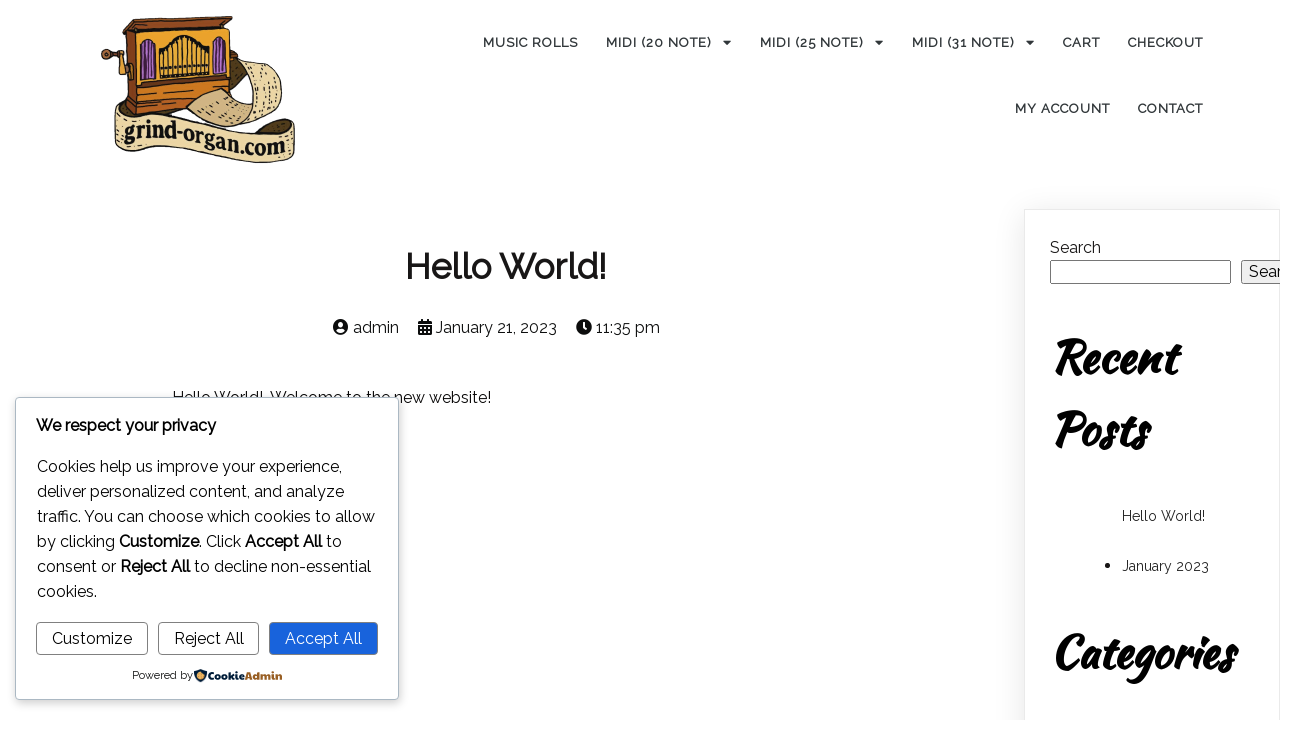

--- FILE ---
content_type: text/javascript
request_url: https://grind-organ.com/wp-content/plugins/sensfrx-fraud-prevention-for-woocommerce/public/js/sensfrx-public-public21.js?ver=1.0.9
body_size: 897
content:
(function() {
	/**
	 * SensFRX device initialization
	 */
	var anchors = document.querySelectorAll("a[href*='logout']");
	for(var i=0; i<anchors.length; i++) {
		if(anchors[i].addEventListener){
			anchors[i].addEventListener("click", logoutClickHandler, false);  //Modern browsers
		}else if(anchors[i].attachEvent){
			anchors[i].attachEvent('onclick', logoutClickHandler);            //Old IE
		}
	}
	// ------------------ Start Pixel For Bot ----------------------------------------------------------------------
	var d_id_for_bot = _sensfrx("getRequestString");
	// Function to get an existing cookie value
	function getCookie(cookieName) {
		const name = cookieName + "=";
		const decodedCookie = decodeURIComponent(document.cookie);
		const cookieArray = decodedCookie.split(';');
		for (let i = 0; i < cookieArray.length; i++) {
			let cookie = cookieArray[i].trim();
			if (cookie.indexOf(name) === 0) {
				return cookie.substring(name.length, cookie.length);
			}
		}
		return null;
	}

	// Function to set or update a cookie if needed
	function setOrUpdateCookie(cookieName, cookieValue, daysToExpire) {
		if (getCookie(cookieName) !== cookieValue) {
			let expires = '';
			if (daysToExpire) {
				const date = new Date();
				date.setTime(date.getTime() + (daysToExpire * 24 * 60 * 60 * 1000));
				expires = '; expires=' + date.toUTCString();
			}
			document.cookie = `${cookieName}=${cookieValue}${expires}; path=/`;
		} else {
			// Optional action if the cookie already exists with the same value
		}
	}

	// Splitting the device ID
	const half = Math.ceil(d_id_for_bot.length / 2);

	const device_id_0 = d_id_for_bot.slice(0, half);
	const device_id_1 = d_id_for_bot.slice(half);

	const mid_0 = Math.ceil(device_id_0.length / 2);
	const mid_1 = Math.ceil(device_id_1.length / 2);

	const device_id_0_1 = device_id_0.slice(0, mid_0);
	const device_id_0_2 = device_id_0.slice(mid_0);
	const device_id_1_1 = device_id_1.slice(0, mid_1);
	const device_id_1_2 = device_id_1.slice(mid_1);

	// Set or update cookies
	setOrUpdateCookie('device0', device_id_0_1, 7);
	setOrUpdateCookie('device1', device_id_0_2, 7);
	setOrUpdateCookie('device2', device_id_1_1, 7);
	setOrUpdateCookie('device3', device_id_1_2, 7);
	//----------------------End Pixel for Bot --------------------------------------------------------------------------------
	function logoutClickHandler(e) {
		e.preventDefault();
		var device_id = _sensfrx("getRequestString");
		var href = this.href;
		href+= '&did='+device_id;
		window.location = href;
	}
	var formElem = document.querySelector(".lost_reset_password,form.login");
	if(formElem) {
		if(formElem.addEventListener){
			formElem.addEventListener("click", submitHandler, false);  // Modern browsers
		}else if(formElem.attachEvent){
			formElem.attachEvent('onclick', submitHandler);            // Old IE
		}
	}
	function submitHandler() {
		var device_id = _sensfrx("getRequestString");
		var deviceidelement = document.createElement('input');
		deviceidelement.setAttribute('type', 'hidden');
		deviceidelement.setAttribute('name', 'device_id');
		deviceidelement.setAttribute('value', device_id);
		formElem.appendChild(deviceidelement);
	}
	jQuery(document).on('click', '.woocommerce-cart .remove', function(e) {
		if (typeof _sensfrx === 'function') {
			_sensfrx("postCartAction",'remove_from_cart');
		}
	});
	jQuery(document).on('click', '.wc-block-cart-items', function(e) {
		if (typeof _sensfrx === 'function') {
			_sensfrx("postCartAction",'remove_from_cart');
		}
	});
	jQuery(document.body).on('click', '.add_to_cart_button', function() {
		if (typeof _sensfrx === 'function') {
			_sensfrx("postCartAction",'add_to_cart');
		}
	});
	jQuery(document).ready(function($) {
		$(document).on('click', 'button[name="update_cart"]', function(e) {
			if (typeof _sensfrx === 'function') {
				_sensfrx("postCartAction",'add_to_cart');
			}
		});
	});
})();
